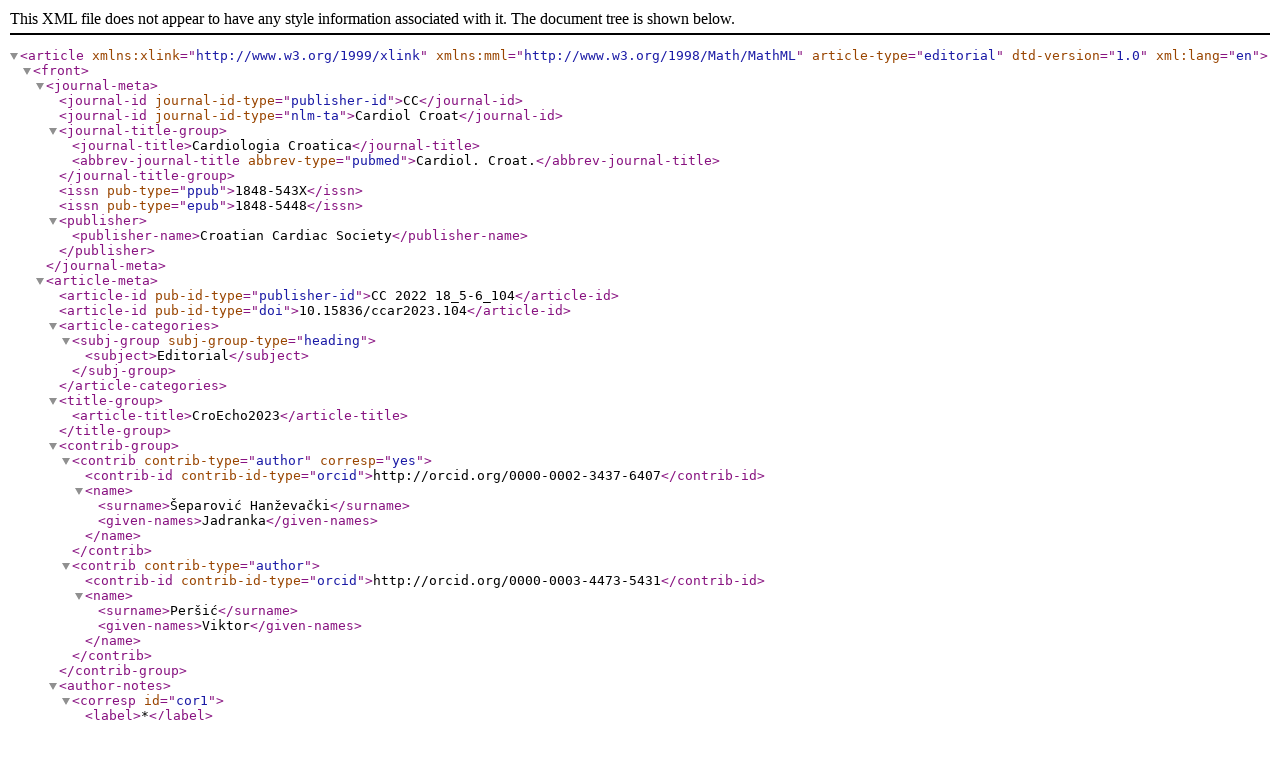

--- FILE ---
content_type: application/xml
request_url: https://www.kardio.hr/xml/2023/5-6/CC%202022%2018_5-6_104.XML
body_size: 1375
content:
<?xml version="1.0" encoding="utf-8"?>
<!DOCTYPE article PUBLIC "-//NLM//DTD JATS (Z39.96) Journal Publishing DTD v1.0 20120330//EN" "JATS-journalpublishing1.dtd">
<article article-type="editorial" dtd-version="1.0" xml:lang="en" xmlns:xlink="http://www.w3.org/1999/xlink" xmlns:mml="http://www.w3.org/1998/Math/MathML">
<front>
<journal-meta>
<journal-id journal-id-type="publisher-id">CC</journal-id>
<journal-id journal-id-type="nlm-ta">Cardiol Croat</journal-id>
<journal-title-group>
<journal-title>Cardiologia Croatica</journal-title>
<abbrev-journal-title abbrev-type="pubmed">Cardiol. Croat.</abbrev-journal-title>
</journal-title-group>
<issn pub-type="ppub">1848-543X</issn>
<issn pub-type="epub">1848-5448</issn>
<publisher><publisher-name>Croatian Cardiac Society</publisher-name></publisher>
</journal-meta>
<article-meta>
<article-id pub-id-type="publisher-id">CC 2022 18_5-6_104</article-id>
<article-id pub-id-type="doi">10.15836/ccar2023.104</article-id>
<article-categories><subj-group subj-group-type="heading"><subject>Editorial</subject></subj-group>
</article-categories>
<title-group>
<article-title>CroEcho2023</article-title>
</title-group>
<contrib-group>
<contrib contrib-type="author" corresp="yes"><contrib-id contrib-id-type="orcid">http://orcid.org/0000-0002-3437-6407</contrib-id><name><surname>&#x0160;eparovi&#x0107; Han&#x017E;eva&#x010D;ki</surname><given-names>Jadranka</given-names></name></contrib><contrib contrib-type="author"><contrib-id contrib-id-type="orcid">http://orcid.org/0000-0003-4473-5431</contrib-id><name><surname>Per&#x0161;i&#x0107;</surname><given-names>Viktor</given-names></name></contrib>
</contrib-group>
<author-notes>
<corresp id="cor1"><label>*</label>ADDRESS FOR CORRESPONDENCE: Jadranka &#x0160;eparovi&#x0107; Han&#x017E;eva&#x010D;ki, Klini&#x010D;ki bolni&#x010D;ki centar Zagreb, Ki&#x0161;pati&#x0107;eva 12, HR-10000 Zagreb, Croatia. /&#x2028;E-mail: <email xlink:href="jshanzevacki@gmail.com">jshanzevacki@gmail.com</email></corresp></author-notes>
<pub-date pub-type="epub-ppub"><month>04</month><year>2023</year></pub-date>
<volume>18</volume>
<issue>5-6</issue>
<fpage>104</fpage>
<lpage>104</lpage>
<history>
<date date-type="received"><day>29</day><month>03</month><year>2023</year></date>
</history>
<permissions>
<copyright-year>2023</copyright-year>
<copyright-holder>Croatian Cardiac Society</copyright-holder>
</permissions>
</article-meta>
</front>
<body>
<p>CroEcho 2023 is organized by the Working Group on Echocardiography and Cardiac Imaging Modalities of the Croatian Cardiac Society and is endorsed by the European Association of Cardiovascular Imaging (EACVI), European Society of Cardiology. It is a three-day congress aimed at offering content for cardiologists and cardiology fellows dedicated to echocardiography and clinical decision-making.</p>
<p>CroEcho 2023 addresses the essentials of the best practices in imaging and clinical contexts, with focus on interesting cardiology topics from the area of clinical decision-making where echocardiography and imaging plays a central role. It features key presentations from international expert speakers, plenary sessions covering clinical dilemmas, and advanced imaging in different clinical scenarios focusing on valvular heart diseases and interventions.</p>
<p>The program is composed of plenary lectures, scientific oral presentations, debates, a teaching course, and interactive educational content (imaging workshops, practical work with a mentor, virtual practice on simulator), as well as a live anatomical-echocardiographic heart section.</p>
<p>Come and join us, share your knowledge and experience, and learn in an entertaining and enjoyable way. Attend interactive workshops, hands-on sessions, and a basic teaching course, joining together beginners and experts.</p>
<p>April 21-24, 2023&#x2028;Hotel Parentium, Pore&#x010D;, Croatia</p>
<p>Predsjednici kongresa: / Congress Directors:</p>
<p>Jadranka &#x0160;eparovi&#x0107; Han&#x017E;eva&#x010D;ki and Viktor Per&#x0161;i&#x0107;</p>
</body>
</article>
